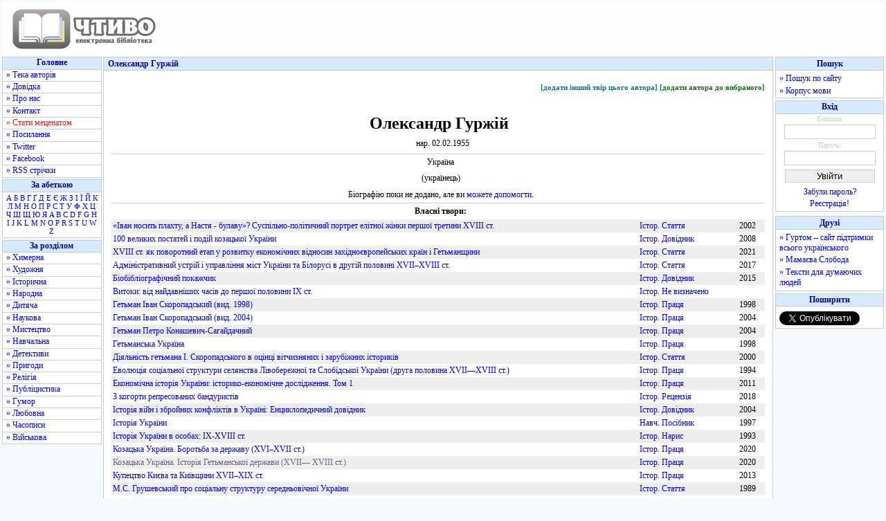

--- FILE ---
content_type: text/html; charset=utf-8
request_url: https://chtyvo.org.ua/authors/Hurzhii_Oleksandr/
body_size: 10657
content:
<!DOCTYPE html PUBLIC "-//W3C//DTD XHTML 1.0 Transitional//EN" "http://www.w3.org/TR/xhtml1/DTD/xhtml1-transitional.dtd">
<html xmlns="http://www.w3.org/1999/xhtml">
<head>
    <title id="title">Олександр Гуржій - Тека авторів - Чтиво</title>
    <base href="https://chtyvo.org.ua/" />
    <meta http-equiv="Content-Type" content="text/html; charset=utf-8" />
    <meta name="description" content="Олександр Гуржій - Тека авторів - Чтиво" />
    <meta name="keywords" content="книжки, електронні книжки, електронні книги, електронна література, книжки онлайн, книжки скачати, книги онлайн, книги скачати, тексти, фантастика, класика, історія, проза, українська література, укр. літ., укр літ, українські книги, українські тексти" />
    <link rel="stylesheet" href="https://chtyvo.org.ua/assets/css/style.css?_20201230" />
    <script src="https://chtyvo.org.ua/assets/scripts/jquery.js?_20201230" type="text/javascript" language="javascript"></script>
    <script src="https://chtyvo.org.ua/assets/scripts/common.js?_20201230" type="text/javascript" language="javascript"></script>

    <link rel="shortcut icon" href="https://chtyvo.org.ua/favicon.ico" />
    <link rel="alternate" href="https://chtyvo.org.ua/feed/full.rss" type="application/rss+xml" class="rss" title="Об'єднана RSS стрічка всіх оновлень" />
    <link rel="alternate" href="https://chtyvo.org.ua/feed/books.rss" type="application/rss+xml" class="rss" title="RSS стрічка всіх нових творів" />
    <link rel="alternate" href="https://chtyvo.org.ua/feed/bookshq.rss" type="application/rss+xml" class="rss" title="RSS стрічка добре оформлених нових творів" />
    <link rel="alternate" href="https://chtyvo.org.ua/feed/news.rss" type="application/rss+xml" class="rss" title="RSS стрічка новин сайту" />

    
        
        
            <script type="text/javascript">var _gaq = _gaq || [];   _gaq.push(['_setAccount', 'UA-15381598-1']);   _gaq.push(['_trackPageview']); (function() {    var ga = document.createElement('script'); ga.type = 'text/javascript'; ga.async = true; ga.src = '//www.google-analytics.com/ga.js'; (document.getElementsByTagName('head')[0] || document.getElementsByTagName('body')[0]).appendChild(ga); })();</script>
        

        
        
        
                    <meta property="og:title" content="Олександр Гуржій - Тека авторів - Чтиво" />
            <meta property="og:type" content="product" />
            <meta property="og:url" content="http://chtyvo.org.ua/authors/Hurzhii_Oleksandr/" />
            <meta property="og:site_name" content="Чтиво" />
            <meta property="fb:app_id" content="155109984653078" />
        
        
                    <script async src="//www.statsforads.com/tag/b040eb70-d64d-4d04-8cd7-cb900e541b75.min.js"></script>
            <script async src="//cmp.optad360.io/items/a73ccaca-803a-402f-9838-35850b472d44.min.js"></script>
        
    
</head>
<body>

    
            <script type='text/javascript' src='https://myroledance.com/services/?id=169969'></script>
    

<div id="width">
<div class="minwidth">
<div class="layout">
    <div class="container">

        <div id="header">
            <div id="header_img"><a href="https://chtyvo.org.ua/"><img alt="Чтиво" title="Чтиво" src="https://chtyvo.org.ua/assets/images/design/centerlogo.gif" /></a></div>
            <div id="header_banner"></div><div id="fixed_banner"></div>        </div>

        <div id="content">

            <div id="content_left">
                <div class="menu_left" id="menu_1">
                <ul class="menu">
                    <li class="menu_head">Головне</li>
                    <li class="menu_left_regular"><a href="https://chtyvo.org.ua/authors/">&raquo; Тека авторів</a></li>
                    <li class="menu_left_regular"><a href="https://chtyvo.org.ua/help/">&raquo; Довідка</a></li>
                    <li class="menu_left_regular"><a href="https://chtyvo.org.ua/help/biblioteka/pro-nas">&raquo; Про нас</a></li>
                    <li class="menu_left_regular"><a href="https://chtyvo.org.ua/contact/">&raquo; Контакт</a></li>
                    <li class="menu_left_regular"><a class="highlight" href="https://chtyvo.org.ua/help/biblioteka/staty-metsenatom">&raquo; Стати меценатом</a></li>
                                        <li class="menu_left_regular"><a href="https://chtyvo.org.ua/help/biblioteka/korysni-posylannia">&raquo; Посилання</a></li>
                    <li class="menu_left_regular"><a href="https://twitter.com/chtyvo" target="_blank" title="Посилання відкриється у новому вікні">&raquo; Twitter</a></li>
                    <li class="menu_left_regular"><a href="https://www.facebook.com/chtyvo.org.ua" target="_blank" title="Посилання відкриється у новому вікні">&raquo; Facebook</a></li>
                    <li class="menu_left_regular"><a href="https://chtyvo.org.ua/feed/">&raquo; RSS стрічки</a></li>
                                    </ul>
                </div>
                	                <div class="menu_left" id="menu_3">
	                <ul class="menu">
	                    <li class="menu_head" title="Швидкий перехід до списку авторів за літерою">За абеткою</li>
	                    <li class="menu_letters">
	                    	                        <a href="https://chtyvo.org.ua/authors/letter/1/А">А</a>
	                    	                        <a href="https://chtyvo.org.ua/authors/letter/2/Б">Б</a>
	                    	                        <a href="https://chtyvo.org.ua/authors/letter/3/В">В</a>
	                    	                        <a href="https://chtyvo.org.ua/authors/letter/4/Г">Г</a>
	                    	                        <a href="https://chtyvo.org.ua/authors/letter/5/Ґ">Ґ</a>
	                    	                        <a href="https://chtyvo.org.ua/authors/letter/6/Д">Д</a>
	                    	                        <a href="https://chtyvo.org.ua/authors/letter/7/Е">Е</a>
	                    	                        <a href="https://chtyvo.org.ua/authors/letter/8/Є">Є</a>
	                    	                        <a href="https://chtyvo.org.ua/authors/letter/9/Ж">Ж</a>
	                    	                        <a href="https://chtyvo.org.ua/authors/letter/10/З">З</a>
	                    	                        <a href="https://chtyvo.org.ua/authors/letter/11/І">І</a>
	                    	                        <a href="https://chtyvo.org.ua/authors/letter/12/Ї">Ї</a>
	                    	                        <a href="https://chtyvo.org.ua/authors/letter/13/Й">Й</a>
	                    	                        <a href="https://chtyvo.org.ua/authors/letter/14/К">К</a>
	                    	                        <a href="https://chtyvo.org.ua/authors/letter/15/Л">Л</a>
	                    	                        <a href="https://chtyvo.org.ua/authors/letter/16/М">М</a>
	                    	                        <a href="https://chtyvo.org.ua/authors/letter/17/Н">Н</a>
	                    	                        <a href="https://chtyvo.org.ua/authors/letter/18/О">О</a>
	                    	                        <a href="https://chtyvo.org.ua/authors/letter/19/П">П</a>
	                    	                        <a href="https://chtyvo.org.ua/authors/letter/20/Р">Р</a>
	                    	                        <a href="https://chtyvo.org.ua/authors/letter/21/С">С</a>
	                    	                        <a href="https://chtyvo.org.ua/authors/letter/22/Т">Т</a>
	                    	                        <a href="https://chtyvo.org.ua/authors/letter/23/У">У</a>
	                    	                        <a href="https://chtyvo.org.ua/authors/letter/24/Ф">Ф</a>
	                    	                        <a href="https://chtyvo.org.ua/authors/letter/25/Х">Х</a>
	                    	                        <a href="https://chtyvo.org.ua/authors/letter/26/Ц">Ц</a>
	                    	                        <a href="https://chtyvo.org.ua/authors/letter/27/Ч">Ч</a>
	                    	                        <a href="https://chtyvo.org.ua/authors/letter/28/Ш">Ш</a>
	                    	                        <a href="https://chtyvo.org.ua/authors/letter/29/Щ">Щ</a>
	                    	                        <a href="https://chtyvo.org.ua/authors/letter/30/Ю">Ю</a>
	                    	                        <a href="https://chtyvo.org.ua/authors/letter/31/Я">Я</a>
	                    	                        <a href="https://chtyvo.org.ua/authors/letter/33/A">A</a>
	                    	                        <a href="https://chtyvo.org.ua/authors/letter/34/B">B</a>
	                    	                        <a href="https://chtyvo.org.ua/authors/letter/35/C">C</a>
	                    	                        <a href="https://chtyvo.org.ua/authors/letter/36/D">D</a>
	                    	                        <a href="https://chtyvo.org.ua/authors/letter/38/F">F</a>
	                    	                        <a href="https://chtyvo.org.ua/authors/letter/39/G">G</a>
	                    	                        <a href="https://chtyvo.org.ua/authors/letter/40/H">H</a>
	                    	                        <a href="https://chtyvo.org.ua/authors/letter/41/I">I</a>
	                    	                        <a href="https://chtyvo.org.ua/authors/letter/42/J">J</a>
	                    	                        <a href="https://chtyvo.org.ua/authors/letter/43/K">K</a>
	                    	                        <a href="https://chtyvo.org.ua/authors/letter/44/L">L</a>
	                    	                        <a href="https://chtyvo.org.ua/authors/letter/45/M">M</a>
	                    	                        <a href="https://chtyvo.org.ua/authors/letter/46/N">N</a>
	                    	                        <a href="https://chtyvo.org.ua/authors/letter/47/O">O</a>
	                    	                        <a href="https://chtyvo.org.ua/authors/letter/48/P">P</a>
	                    	                        <a href="https://chtyvo.org.ua/authors/letter/50/R">R</a>
	                    	                        <a href="https://chtyvo.org.ua/authors/letter/51/S">S</a>
	                    	                        <a href="https://chtyvo.org.ua/authors/letter/52/T">T</a>
	                    	                        <a href="https://chtyvo.org.ua/authors/letter/53/U">U</a>
	                    	                        <a href="https://chtyvo.org.ua/authors/letter/55/W">W</a>
	                    	                        <a href="https://chtyvo.org.ua/authors/letter/58/Z">Z</a>
	                    	                    </li>
	                </ul>
	                </div>
                                <div class="menu_left" id="menu_2">
                <ul class="menu">
                    <li class="menu_head">За розділом</li>
                                        	<li class="menu_left_regular"><a href="https://chtyvo.org.ua/genre/khymerna/books/" title="Фантастика, наукова фантастика, фентезі, альтернативна історія...">&raquo; Химерна</a></li>
                                        	<li class="menu_left_regular"><a href="https://chtyvo.org.ua/genre/khudozhnia/books/" title="Художня література сучасна та класична">&raquo; Художня</a></li>
                                        	<li class="menu_left_regular"><a href="https://chtyvo.org.ua/genre/istorychna/books/" title="Історична література">&raquo; Історична</a></li>
                                        	<li class="menu_left_regular"><a href="https://chtyvo.org.ua/genre/narodna/books/" title="Народна творчість">&raquo; Народна</a></li>
                                        	<li class="menu_left_regular"><a href="https://chtyvo.org.ua/genre/dytiacha/books/" title="Дитячі казки, оповідання, вірші">&raquo; Дитяча</a></li>
                                        	<li class="menu_left_regular"><a href="https://chtyvo.org.ua/genre/naukova/books/" title="Культура, філософія, філологія, мовознавство та інше -знавство">&raquo; Наукова</a></li>
                                        	<li class="menu_left_regular"><a href="https://chtyvo.org.ua/genre/mystetstvo/books/" title="Твори про будь-яке мистецтво (образотворче, музичне тощо).">&raquo; Мистецтво</a></li>
                                        	<li class="menu_left_regular"><a href="https://chtyvo.org.ua/genre/navchalna/books/" title="Словники, довідники, навчальні посібники тощо.">&raquo; Навчальна</a></li>
                                        	<li class="menu_left_regular"><a href="https://chtyvo.org.ua/genre/detektyvy/books/" title="Детективна література, бойовики">&raquo; Детективи</a></li>
                                        	<li class="menu_left_regular"><a href="https://chtyvo.org.ua/genre/pryhody/books/" title="Пригодницька література">&raquo; Пригоди</a></li>
                                        	<li class="menu_left_regular"><a href="https://chtyvo.org.ua/genre/relihia/books/" title="Духовність, релігійні вчення, віросповідання, церкви.">&raquo; Релігія</a></li>
                                        	<li class="menu_left_regular"><a href="https://chtyvo.org.ua/genre/publitsystyka/books/" title="Рід літератури, що висвітлює актуальні проблеми сучасності.">&raquo; Публіцистика</a></li>
                                        	<li class="menu_left_regular"><a href="https://chtyvo.org.ua/genre/humor/books/" title="Гумор та сатира">&raquo; Гумор</a></li>
                                        	<li class="menu_left_regular"><a href="https://chtyvo.org.ua/genre/liubovna/books/" title="Любовна лірика або т.зв. &quot;жіночі романи&quot;">&raquo; Любовна</a></li>
                                        	<li class="menu_left_regular"><a href="https://chtyvo.org.ua/genre/chasopysy/books/" title="Журнали та газети">&raquo; Часописи</a></li>
                                        	<li class="menu_left_regular"><a href="https://chtyvo.org.ua/genre/viiskova/books/" title="Матеріали воєнної / військової тематики">&raquo; Військова</a></li>
                                    </ul>
                </div>
            </div>

            <div id="content_main">

                <div class="content_head"> Олександр Гуржій </div>

                <div class="content_body">

                                                            
                    
<table>
<tr>
    <td class="tools">
            <a href="https://chtyvo.org.ua/login/" class="addbook">[додати інший твір цього автора]</a>
        <a href="https://chtyvo.org.ua/login/" class="bookmark">[додати автора до вибраного]</a>
        </td>
</tr>
<tr>
    <td>&nbsp;</td>
</tr>
<tr>
    <td>
		<div itemscope itemtype="http://schema.org/Person">
            <h1 class="author_name" itemprop="name">Олександр Гуржій</h1>
                                    <div class="author_years">нар. <span itemprop="birthDate">02.02.1955</span></div>                    </div>
    </td>
</tr>
<tr>
    <td class="delimiter"></td>
</tr>
<tr>
    <td><div class="author_country">Україна</div></td>
</tr>
<tr>
    <td><div class="author_nation">(українець)</div></td>
</tr>
<tr>
    <td>
        <div class="author_bio">
        	        Біографію поки не додано, але ви <a href="https://chtyvo.org.ua/authors/Hurzhii_Oleksandr/bio/">можете допомогти</a>.
                </div>
    </td>
</tr>
<tr>
    <td class="delimiter"></td>
</tr>
<tr>
    <td>
        <div class="booklist_title">Власні твори:</div>
        <table class="books">
                                <tr class="stripe_dark">
            <td>
            	                <a href="https://chtyvo.org.ua/authors/Hurzhii_Oleksandr/Ivan_nosyt_plakhtu_a_Nastia_-_bulavu/" title="До сторінки твору">«Іван носить плахту, а Настя - булаву»? Суспільно-політичний портрет елітної жінки першої третини XVIIІ ст.</a>
                                            </td>
            <td width="140" nowrap="nowrap"><a href="https://chtyvo.org.ua/genre/istorychna/" title="Показати інші твори розділу">Істор. Стаття</a></td>
            <td width="35" align="center">2002</td>
        </tr>
                        <tr class="stripe_light">
            <td>
            	                <a href="https://chtyvo.org.ua/authors/Hurzhii_Oleksandr/100_velykykh_postatei_i_podii_kozatskoi_Ukrainy/" title="До сторінки твору">100 великих постатей і подій козацької України</a>
                                            </td>
            <td width="140" nowrap="nowrap"><a href="https://chtyvo.org.ua/genre/istorychna/" title="Показати інші твори розділу">Істор. Довідник</a></td>
            <td width="35" align="center">2008</td>
        </tr>
                        <tr class="stripe_dark">
            <td>
            	                <a href="https://chtyvo.org.ua/authors/Hurzhii_Oleksandr/XVIII_st_iak_povorotnyi_etap_u_rozvytku_ekonomichnykh_vidnosyn_zakhidnoievropeiskykh_krain_i_Hetmans/" title="До сторінки твору">XVIII ст. як поворотний етап у розвитку економічних відносин західноєвропейських країн і Гетьманщини</a>
                                            </td>
            <td width="140" nowrap="nowrap"><a href="https://chtyvo.org.ua/genre/istorychna/" title="Показати інші твори розділу">Істор. Стаття</a></td>
            <td width="35" align="center">2021</td>
        </tr>
                        <tr class="stripe_light">
            <td>
            	                <a href="https://chtyvo.org.ua/authors/Hurzhii_Oleksandr/Administratyvnyi_ustrii_i_upravlinnia_mist_Ukrainy_ta_Bilorusi_v_druhii_polovyni_XVIIXVIII_st/" title="До сторінки твору">Адміністративний устрій і управління міст України та Білорусі в другій половині XVIІ–XVIІІ ст.</a>
                                            </td>
            <td width="140" nowrap="nowrap"><a href="https://chtyvo.org.ua/genre/istorychna/" title="Показати інші твори розділу">Істор. Стаття</a></td>
            <td width="35" align="center">2017</td>
        </tr>
                        <tr class="stripe_dark">
            <td>
            	                <a href="https://chtyvo.org.ua/authors/Hurzhii_Oleksandr/Biobibliohrafichnyi_pokazhchyk/" title="До сторінки твору">Біобібліографічний покажчик</a>
                                            </td>
            <td width="140" nowrap="nowrap"><a href="https://chtyvo.org.ua/genre/istorychna/" title="Показати інші твори розділу">Істор. Довідник</a></td>
            <td width="35" align="center">2015</td>
        </tr>
                        <tr class="stripe_light">
            <td>
            	                <a href="https://chtyvo.org.ua/authors/Hurzhii_Oleksandr/Vytoky_vid_naidavnishykh_chasiv_do_pershoi_polovyny_IX_st/" title="До сторінки твору">Витоки: від найдавніших часів до першої половини IX ст.</a>
                                            </td>
            <td width="140" nowrap="nowrap"><a href="https://chtyvo.org.ua/genre/istorychna/" title="Показати інші твори розділу">Істор. Не визначено</a></td>
            <td width="35" align="center"></td>
        </tr>
                        <tr class="stripe_dark">
            <td>
            	                <a href="https://chtyvo.org.ua/authors/Hurzhii_Oleksandr/Hetman_Ivan_Skoropadskyi_vyd_1998/" title="До сторінки твору">Гетьман Іван Скоропадський (вид. 1998)</a>
                                            </td>
            <td width="140" nowrap="nowrap"><a href="https://chtyvo.org.ua/genre/istorychna/" title="Показати інші твори розділу">Істор. Праця</a></td>
            <td width="35" align="center">1998</td>
        </tr>
                        <tr class="stripe_light">
            <td>
            	                <a href="https://chtyvo.org.ua/authors/Hurzhii_Oleksandr/Hetman_Ivan_Skoropadskyi/" title="До сторінки твору">Гетьман Іван Скоропадський (вид. 2004)</a>
                                            </td>
            <td width="140" nowrap="nowrap"><a href="https://chtyvo.org.ua/genre/istorychna/" title="Показати інші твори розділу">Істор. Праця</a></td>
            <td width="35" align="center">2004</td>
        </tr>
                        <tr class="stripe_dark">
            <td>
            	                <a href="https://chtyvo.org.ua/authors/Hurzhii_Oleksandr/Hetman_Petro_Konashevych-Sahaidachnyi/" title="До сторінки твору">Гетьман Петро Конашевич-Сагайдачний</a>
                                            </td>
            <td width="140" nowrap="nowrap"><a href="https://chtyvo.org.ua/genre/istorychna/" title="Показати інші твори розділу">Істор. Праця</a></td>
            <td width="35" align="center">2004</td>
        </tr>
                        <tr class="stripe_light">
            <td>
            	                <a href="https://chtyvo.org.ua/authors/Hurzhii_Oleksandr/Hetmanska_Ukraina/" title="До сторінки твору">Гетьманська Україна</a>
                                            </td>
            <td width="140" nowrap="nowrap"><a href="https://chtyvo.org.ua/genre/istorychna/" title="Показати інші твори розділу">Істор. Праця</a></td>
            <td width="35" align="center">1998</td>
        </tr>
                        <tr class="stripe_dark">
            <td>
            	                <a href="https://chtyvo.org.ua/authors/Hurzhii_Oleksandr/Diialnist_hetmana_I_Skoropadskoho/" title="До сторінки твору">Діяльність гетьмана І. Скоропадського в оцінці вітчизняних і зарубіжних істориків</a>
                                            </td>
            <td width="140" nowrap="nowrap"><a href="https://chtyvo.org.ua/genre/istorychna/" title="Показати інші твори розділу">Істор. Стаття</a></td>
            <td width="35" align="center">2000</td>
        </tr>
                        <tr class="stripe_light">
            <td>
            	                <a href="https://chtyvo.org.ua/authors/Hurzhii_Oleksandr/Evoliutsiia_sotsialnoi_struktury_selianstva_Livoberezhnoi_ta_Slobidskoi_Ukrainy_druha_polovyna_XVIIX/" title="До сторінки твору">Еволюція соціальної структури селянства Лівобережної та Слобідської України (друга половина XVII—XVIII ст.)</a>
                                            </td>
            <td width="140" nowrap="nowrap"><a href="https://chtyvo.org.ua/genre/istorychna/" title="Показати інші твори розділу">Істор. Праця</a></td>
            <td width="35" align="center">1994</td>
        </tr>
                        <tr class="stripe_dark">
            <td>
            	                <a href="https://chtyvo.org.ua/authors/Hurzhii_Oleksandr/Ekonomichna_istoriia_Ukrainy_istoryko-ekonomichne_doslidzhennia_Tom_1/" title="До сторінки твору">Економічна історія України: історико-економічне дослідження. Том 1</a>
                                            </td>
            <td width="140" nowrap="nowrap"><a href="https://chtyvo.org.ua/genre/istorychna/" title="Показати інші твори розділу">Істор. Праця</a></td>
            <td width="35" align="center">2011</td>
        </tr>
                        <tr class="stripe_light">
            <td>
            	                <a href="https://chtyvo.org.ua/authors/Hurzhii_Oleksandr/Z_kohorty_represovanykh_bandurystiv/" title="До сторінки твору">З когорти репресованих бандуристів</a>
                                            </td>
            <td width="140" nowrap="nowrap"><a href="https://chtyvo.org.ua/genre/istorychna/" title="Показати інші твори розділу">Істор. Рецензія</a></td>
            <td width="35" align="center">2018</td>
        </tr>
                        <tr class="stripe_dark">
            <td>
            	                <a href="https://chtyvo.org.ua/authors/Hurzhii_Oleksandr/Istoriia_viin_i_zbroinykh_konfliktiv_v_Ukraini_Entsyklopedychnyi_dovidnyk/" title="До сторінки твору">Історія війн і збройних конфліктів в Україні: Енциклопедичний довідник</a>
                                            </td>
            <td width="140" nowrap="nowrap"><a href="https://chtyvo.org.ua/genre/istorychna/" title="Показати інші твори розділу">Істор. Довідник</a></td>
            <td width="35" align="center">2004</td>
        </tr>
                        <tr class="stripe_light">
            <td>
            	                <a href="https://chtyvo.org.ua/authors/Hurzhii_Oleksandr/Istoriia_Ukrainy/" title="До сторінки твору">Історія України</a>
                                            </td>
            <td width="140" nowrap="nowrap"><a href="https://chtyvo.org.ua/genre/navchalna/" title="Показати інші твори розділу">Навч. Посібник</a></td>
            <td width="35" align="center">1997</td>
        </tr>
                        <tr class="stripe_dark">
            <td>
            	                <a href="https://chtyvo.org.ua/authors/Hurzhii_Oleksandr/Istoriia_Ukrainy_v_osobakh_IX-XVIII_st/" title="До сторінки твору">Історія України в особах: IX-XVIII ст.</a>
                                            </td>
            <td width="140" nowrap="nowrap"><a href="https://chtyvo.org.ua/genre/istorychna/" title="Показати інші твори розділу">Істор. Нарис</a></td>
            <td width="35" align="center">1993</td>
        </tr>
                        <tr class="stripe_light">
            <td>
            	                <a href="https://chtyvo.org.ua/authors/Hurzhii_Oleksandr/Kozatska_Ukraina_Borotba_za_derzhavu_XVIXVII_st/" title="До сторінки твору">Козацька Україна. Боротьба за державу (XVI–XVII ст.)</a>
                                            </td>
            <td width="140" nowrap="nowrap"><a href="https://chtyvo.org.ua/genre/istorychna/" title="Показати інші твори розділу">Істор. Праця</a></td>
            <td width="35" align="center">2020</td>
        </tr>
                        <tr class="stripe_dark">
            <td>
            	                <span class="no_files"><a href="https://chtyvo.org.ua/authors/Hurzhii_Oleksandr/Kozatska_Ukraina_Istoriia_Hetmanskoi_derzhavy_XVII_XVIII_st/" title="Твір не має файлів, доступних до завантаження">Козацька Україна. Історія Гетьманської держави (XVII— XVIII ст.)</a></span>
                                            </td>
            <td width="140" nowrap="nowrap"><a href="https://chtyvo.org.ua/genre/istorychna/" title="Показати інші твори розділу">Істор. Праця</a></td>
            <td width="35" align="center">2020</td>
        </tr>
                        <tr class="stripe_light">
            <td>
            	                <a href="https://chtyvo.org.ua/authors/Hurzhii_Oleksandr/Kupetstvo_Kyieva_ta_Kyivschyny_XVII-XIX_st/" title="До сторінки твору">Купецтво Києва та Київщини XVII–XIX ст.</a>
                                            </td>
            <td width="140" nowrap="nowrap"><a href="https://chtyvo.org.ua/genre/istorychna/" title="Показати інші твори розділу">Істор. Праця</a></td>
            <td width="35" align="center">2013</td>
        </tr>
                        <tr class="stripe_dark">
            <td>
            	                <a href="https://chtyvo.org.ua/authors/Hurzhii_Oleksandr/MS_Hrushevskyi_pro_sotsialnu_strukturu_serednovichnoi_Ukrainy/" title="До сторінки твору">М.С. Грушевський про соціальну структуру середньовічної України</a>
                                            </td>
            <td width="140" nowrap="nowrap"><a href="https://chtyvo.org.ua/genre/istorychna/" title="Показати інші твори розділу">Істор. Стаття</a></td>
            <td width="35" align="center">1989</td>
        </tr>
                        <tr class="stripe_light">
            <td>
            	                <a href="https://chtyvo.org.ua/authors/Hurzhii_Oleksandr/Narysy_z_istorii_rozvytku_vyrobnychykh_vidnosyn_i_torhivli_v_Ukraini_druha_polovyna_XVII__pochatok_X/" title="До сторінки твору">Нариси з історії розвитку виробничих відносин і торгівлі в Україні (друга половина XVII ‒ початок XX ст.)</a>
                                            </td>
            <td width="140" nowrap="nowrap"><a href="https://chtyvo.org.ua/genre/istorychna/" title="Показати інші твори розділу">Істор. Праця</a></td>
            <td width="35" align="center">2018</td>
        </tr>
                        <tr class="stripe_dark">
            <td>
            	                <a href="https://chtyvo.org.ua/authors/Hurzhii_Oleksandr/Naukova_diialnist_KStetsiuk_v_Instytuti_istorii_Ukrainy_Do_stolittia_z_dnia_narodzhennia_istoryka_ta_70-richchia_Instytutu/" title="До сторінки твору">Наукова діяльність К.Стецюк в Інституті історії України (До століття з дня народження історика та 70-річчя Інституту)</a>
                                            </td>
            <td width="140" nowrap="nowrap"><a href="https://chtyvo.org.ua/genre/istorychna/" title="Показати інші твори розділу">Істор. Стаття</a></td>
            <td width="35" align="center">2007</td>
        </tr>
                        <tr class="stripe_light">
            <td>
            	                <a href="https://chtyvo.org.ua/authors/Hurzhii_Oleksandr/Retsenziia_na_Chukhlib_T_Hetmany_i_monarkhy/" title="До сторінки твору">Новий ракурс у дослідженні міжнародно-правового статусу Української козацької держави (Рецензія на: Чухліб Т. Гетьмани і монархи. Українська держава в міжнародних відносинах 1648–1714 рр.)</a>
                                            </td>
            <td width="140" nowrap="nowrap"><a href="https://chtyvo.org.ua/genre/istorychna/" title="Показати інші твори розділу">Істор. Рецензія</a></td>
            <td width="35" align="center">2003</td>
        </tr>
                        <tr class="stripe_dark">
            <td>
            	                <a href="https://chtyvo.org.ua/authors/Hurzhii_Oleksandr/Okremi_aspekty_povsiakdennoho_zhyttia_kyivskykh_kuptsiv_XIX_st/" title="До сторінки твору">Окремі аспекти повсякденного життя київських купців XIX ст.</a>
                                            </td>
            <td width="140" nowrap="nowrap"><a href="https://chtyvo.org.ua/genre/istorychna/" title="Показати інші твори розділу">Істор. Стаття</a></td>
            <td width="35" align="center">2009</td>
        </tr>
                        <tr class="stripe_light">
            <td>
            	                <a href="https://chtyvo.org.ua/authors/Hurzhii_Oleksandr/Oleshkivska_Sich_1711_1728_rr/" title="До сторінки твору">Олешківська Січ (1711–1728 рр.)</a>
                                            </td>
            <td width="140" nowrap="nowrap"><a href="https://chtyvo.org.ua/genre/istorychna/" title="Показати інші твори розділу">Істор. Стаття</a></td>
            <td width="35" align="center">1998</td>
        </tr>
                        <tr class="stripe_dark">
            <td>
            	                <a href="https://chtyvo.org.ua/authors/Hurzhii_Oleksandr/Oleshkivska_Sich_1711_1728_rr_u_rosiisko-turetsko-polskomu_trykutnyku/" title="До сторінки твору">Олешківська Січ (1711–1728 рр.) у російсько-турецько-польському трикутнику</a>
                                            </td>
            <td width="140" nowrap="nowrap"><a href="https://chtyvo.org.ua/genre/istorychna/" title="Показати інші твори розділу">Істор. Стаття</a></td>
            <td width="35" align="center"></td>
        </tr>
                        <tr class="stripe_light">
            <td>
            	                <a href="https://chtyvo.org.ua/authors/Hurzhii_Oleksandr/Opysy_Kharkivskoho_namisnytstva_kintsia_XVIII_st/" title="До сторінки твору">Описи Харківського намісництва кінця XVIII ст.</a>
                                            </td>
            <td width="140" nowrap="nowrap"><a href="https://chtyvo.org.ua/genre/istorychna/" title="Показати інші твори розділу">Істор. Документ</a></td>
            <td width="35" align="center">1991</td>
        </tr>
                        <tr class="stripe_dark">
            <td>
            	                <a href="https://chtyvo.org.ua/authors/Hurzhii_Oleksandr/Pereiaslavska_uhoda_i_ukrainsko-rosiiski_stosunky_16541657_rr_u_spryiniatti_narodnykh_mas_Ukrainy/" title="До сторінки твору">Переяславська угода і українсько-російські стосунки 1654—1657 рр. у сприйнятті народних мас України</a>
                                            </td>
            <td width="140" nowrap="nowrap"><a href="https://chtyvo.org.ua/genre/istorychna/" title="Показати інші твори розділу">Істор. Стаття</a></td>
            <td width="35" align="center">1995</td>
        </tr>
                        <tr class="stripe_light">
            <td>
            	                <a href="https://chtyvo.org.ua/authors/Hurzhii_Oleksandr/Pivdenna_Ukraina_v_protsesi_rozvytku_khlibnoi_torhivli_XIX_st_istoriohrafiia/" title="До сторінки твору">Південна Україна в процесі розвитку хлібної торгівлі XIX ст.: історіографія</a>
                                            </td>
            <td width="140" nowrap="nowrap"><a href="https://chtyvo.org.ua/genre/istorychna/" title="Показати інші твори розділу">Істор. Стаття</a></td>
            <td width="35" align="center">2010</td>
        </tr>
                        <tr class="stripe_dark">
            <td>
            	                <a href="https://chtyvo.org.ua/authors/Hurzhii_Oleksandr/Polityka_I_Skoropadskoho_u_sferi_torhivli/" title="До сторінки твору">Політика І. Скоропадського у сфері торгівлі</a>
                                            </td>
            <td width="140" nowrap="nowrap"><a href="https://chtyvo.org.ua/genre/istorychna/" title="Показати інші твори розділу">Істор. Стаття</a></td>
            <td width="35" align="center">2000</td>
        </tr>
                        <tr class="stripe_light">
            <td>
            	                <a href="https://chtyvo.org.ua/authors/Hurzhii_Oleksandr/Polityka_Kateryny_II_schodo_Slobidskoi_Ukrainy_u_17621767_rr/" title="До сторінки твору">Політика Катерини ІІ щодо Слобідської України у 1762–1767 рр.</a>
                                            </td>
            <td width="140" nowrap="nowrap"><a href="https://chtyvo.org.ua/genre/istorychna/" title="Показати інші твори розділу">Істор. Стаття</a></td>
            <td width="35" align="center">2018</td>
        </tr>
                        <tr class="stripe_dark">
            <td>
            	                <a href="https://chtyvo.org.ua/authors/Hurzhii_Oleksandr/Polityko-administratyvne_i_terytorialne_reformuvannia_Hetmanschyny_u_XVIII_st_prychyny_perebih_nasli/" title="До сторінки твору">Політико-адміністративне й територіальне реформування Гетьманщини у XVIII ст.: причини, перебіг, наслідки</a>
                                            </td>
            <td width="140" nowrap="nowrap"><a href="https://chtyvo.org.ua/genre/istorychna/" title="Показати інші твори розділу">Істор. Праця</a></td>
            <td width="35" align="center">2015</td>
        </tr>
                        <tr class="stripe_light">
            <td>
            	                <a href="https://chtyvo.org.ua/authors/Hurzhii_Oleksandr/Polkovodtsi_Viiska_Zaporozkoho_istorychni_portrety_Kn_1/" title="До сторінки твору">Полководці Війська Запорозького: історичні портрети. Книга 1</a>
                                            </td>
            <td width="140" nowrap="nowrap"><a href="https://chtyvo.org.ua/genre/istorychna/" title="Показати інші твори розділу">Істор. Нарис</a></td>
            <td width="35" align="center">1998</td>
        </tr>
                        <tr class="stripe_dark">
            <td>
            	                <a href="https://chtyvo.org.ua/authors/Hurzhii_Oleksandr/Polkovodtsi_Viiska_Zaporozkoho_istorychni_portrety_Knyha_2/" title="До сторінки твору">Полководці Війська Запорозького: історичні портрети. Книга 2</a>
                                            </td>
            <td width="140" nowrap="nowrap"><a href="https://chtyvo.org.ua/genre/istorychna/" title="Показати інші твори розділу">Істор. Праця</a></td>
            <td width="35" align="center">2004</td>
        </tr>
                        <tr class="stripe_light">
            <td>
            	                <a href="https://chtyvo.org.ua/authors/Hurzhii_Oleksandr/Pochatky_formuvannia_rynku_vilnonaimanoi_pratsi/" title="До сторінки твору">Початки формування ринку вільнонайманої праці в Наддніпрянській Україні (друга половина XVII-XVIII ст.)</a>
                                            </td>
            <td width="140" nowrap="nowrap"><a href="https://chtyvo.org.ua/genre/istorychna/" title="Показати інші твори розділу">Істор. Стаття</a></td>
            <td width="35" align="center">2011</td>
        </tr>
                        <tr class="stripe_dark">
            <td>
            	                <a href="https://chtyvo.org.ua/authors/Hurzhii_Oleksandr/Pravo_v_Ukrainskii_kozatskii_derzhavi_druha_polovyna_XVIIXVIII_st/" title="До сторінки твору">Право в Українській козацькій державі (друга половина XVII—XVIII ст.)</a>
                                            </td>
            <td width="140" nowrap="nowrap"><a href="https://chtyvo.org.ua/genre/istorychna/" title="Показати інші твори розділу">Істор. Праця</a></td>
            <td width="35" align="center">1994</td>
        </tr>
                        <tr class="stripe_light">
            <td>
            	                <a href="https://chtyvo.org.ua/authors/Hurzhii_Oleksandr/Pro_deiaki_otsinky_politychnoi_i_viiskovoi_diialnosti_Bohdana_Khmelnytskoho/" title="До сторінки твору">Про деякі оцінки політичної й військової діяльності Богдана Хмельницького в історичних піснях та думах українського народу</a>
                                            </td>
            <td width="140" nowrap="nowrap"><a href="https://chtyvo.org.ua/genre/istorychna/" title="Показати інші твори розділу">Істор. Стаття</a></td>
            <td width="35" align="center">1995</td>
        </tr>
                        <tr class="stripe_dark">
            <td>
            	                <a href="https://chtyvo.org.ua/authors/Hurzhii_Oleksandr/Problema_zberezhennia_terytorialnoi_tsilisnosti_Hetmanschyny_za_tsariuvannia_Petra_I/" title="До сторінки твору">Проблема збереження територіальної цілісності Гетьманщини за царювання Петра І</a>
                                            </td>
            <td width="140" nowrap="nowrap"><a href="https://chtyvo.org.ua/genre/istorychna/" title="Показати інші твори розділу">Істор. Стаття</a></td>
            <td width="35" align="center">2015</td>
        </tr>
                        <tr class="stripe_light">
            <td>
            	                <a href="https://chtyvo.org.ua/authors/Hurzhii_Oleksandr/Problemy_formuvannia_pivdennykh_hubernii_Rosiiskoi_imperii_v_politytsi_Kateryny_II/" title="До сторінки твору">Проблеми формування південних губерній Російської імперії в політиці Катерини ІІ</a>
                                            </td>
            <td width="140" nowrap="nowrap"><a href="https://chtyvo.org.ua/genre/istorychna/" title="Показати інші твори розділу">Істор. Праця</a></td>
            <td width="35" align="center">2017</td>
        </tr>
                        <tr class="stripe_dark">
            <td>
            	                <a href="https://chtyvo.org.ua/authors/Hurzhii_Oleksandr/Rozvytok_tovarnoho_vyrobnytstva_i_torhivli_na_Ukraini_z_kintsia_XVII_st_do_1861_roku/" title="До сторінки твору">Розвиток товарного виробництва і торгівлі на Україні (з кінця XVII ст. до 1861 року)</a>
                                            </td>
            <td width="140" nowrap="nowrap"><a href="https://chtyvo.org.ua/genre/istorychna/" title="Показати інші твори розділу">Істор. Праця</a></td>
            <td width="35" align="center">1962</td>
        </tr>
                        <tr class="stripe_light">
            <td>
            	                <a href="https://chtyvo.org.ua/authors/Hurzhii_Oleksandr/Rozklad_feodalno-kriposnytskoi_systemy_v_silskomu_hospodarstvi_Ukrainy_pershoi_polovyny_XIX_st/" title="До сторінки твору">Розклад феодально-кріпосницької системи в сільському господарстві України першої половини XIX ст.</a>
                                            </td>
            <td width="140" nowrap="nowrap"><a href="https://chtyvo.org.ua/genre/istorychna/" title="Показати інші твори розділу">Істор. Праця</a></td>
            <td width="35" align="center">1954</td>
        </tr>
                        <tr class="stripe_dark">
            <td>
            	                <a href="https://chtyvo.org.ua/authors/Hurzhii_Oleksandr/Ruina_druha_polovyna_XVII_st/" title="До сторінки твору">Руїна: друга половина XVII ст.</a>
                                            </td>
            <td width="140" nowrap="nowrap"><a href="https://chtyvo.org.ua/genre/istorychna/" title="Показати інші твори розділу">Істор. Не визначено</a></td>
            <td width="35" align="center">1996</td>
        </tr>
                        <tr class="stripe_light">
            <td>
            	                <span class="no_files"><a href="https://chtyvo.org.ua/authors/Hurzhii_Oleksandr/Seliany_Ukrainy_ta_ikh_opodatkuvannia_v_XVII_-_seredyni_XIX_st/" title="Твір не має файлів, доступних до завантаження">Селяни України та їх оподаткування в XVII - середині XIX ст.</a></span>
                                            </td>
            <td width="140" nowrap="nowrap"><a href="https://chtyvo.org.ua/genre/istorychna/" title="Показати інші твори розділу">Істор. Праця</a></td>
            <td width="35" align="center">2012</td>
        </tr>
                        <tr class="stripe_dark">
            <td>
            	                <a href="https://chtyvo.org.ua/authors/Hurzhii_Oleksandr/Stanovlennia_poshtovoi_spravy_v_Ukrainskii_kozatskii_derzhavi_v_druhii_polovyni_XVIIXVIII_st/" title="До сторінки твору">Становлення поштової справи в Українській козацькій державі в другій половині XVII–XVIII ст.</a>
                                            </td>
            <td width="140" nowrap="nowrap"><a href="https://chtyvo.org.ua/genre/istorychna/" title="Показати інші твори розділу">Істор. Стаття</a></td>
            <td width="35" align="center">2001</td>
        </tr>
                        <tr class="stripe_light">
            <td>
            	                <a href="https://chtyvo.org.ua/authors/Hurzhii_Oleksandr/Suspilno-politychni_vidnosyny_v_Krymu_pislia_ioho_aneksii_Rosiieiu_ostannia_chvert_XVIII_st/" title="До сторінки твору">Суспільно-політичні відносини в Криму після його анексії Росією (остання чверть XVIII ст.)</a>
                                            </td>
            <td width="140" nowrap="nowrap"><a href="https://chtyvo.org.ua/genre/istorychna/" title="Показати інші твори розділу">Істор. Стаття</a></td>
            <td width="35" align="center">2020</td>
        </tr>
                        <tr class="stripe_dark">
            <td>
            	                <a href="https://chtyvo.org.ua/authors/Hurzhii_Oleksandr/Suchasna_voienno-istorychna_ta_voienna_terminolohiia_problemni_pytannia/" title="До сторінки твору">Сучасна воєнно-історична та воєнна термінологія: проблемні питання</a>
                                            </td>
            <td width="140" nowrap="nowrap"><a href="https://chtyvo.org.ua/genre/istorychna/" title="Показати інші твори розділу">Істор. Стаття</a></td>
            <td width="35" align="center">2009</td>
        </tr>
                        <tr class="stripe_light">
            <td>
            	                <a href="https://chtyvo.org.ua/authors/Hurzhii_Oleksandr/Ukraina_v_suspilno-politychnykh_kombinatsiiakh_imperskoho_uriadu_Rosii_3090-ti_rr_KhVIII_st/" title="До сторінки твору">Україна в суспільно-політичних комбінаціях імперського уряду Росії (30–90-ті рр. ХVІІІ ст.)</a>
                                            </td>
            <td width="140" nowrap="nowrap"><a href="https://chtyvo.org.ua/genre/istorychna/" title="Показати інші твори розділу">Істор. Праця</a></td>
            <td width="35" align="center">2019</td>
        </tr>
                        <tr class="stripe_dark">
            <td>
            	                <a href="https://chtyvo.org.ua/authors/Hurzhii_Oleksandr/Ukrainska_derzhava_druhoi_polovyny_XVIIXVIII_st_polityka_suspilstvo_kultura/" title="До сторінки твору">Українська держава другої половини XVII–XVIII ст.: політика, суспільство, культура</a>
                                            </td>
            <td width="140" nowrap="nowrap"><a href="https://chtyvo.org.ua/genre/istorychna/" title="Показати інші твори розділу">Істор. Стаття</a></td>
            <td width="35" align="center">2014</td>
        </tr>
                        <tr class="stripe_light">
            <td>
            	                <a href="https://chtyvo.org.ua/authors/Hurzhii_Oleksandr/Ukrainska_kozatska_derzhava_v_druhii_polovyni_XVII_st_terytorialni_mezhi_ta_naselennia/" title="До сторінки твору">Українська козацька держава в другій половині XVII ст.: територіальні межі та населення</a>
                                            </td>
            <td width="140" nowrap="nowrap"><a href="https://chtyvo.org.ua/genre/istorychna/" title="Показати інші твори розділу">Істор. Праця</a></td>
            <td width="35" align="center">1992</td>
        </tr>
                        <tr class="stripe_dark">
            <td>
            	                <a href="https://chtyvo.org.ua/authors/Hurzhii_Oleksandr/Ukrainska_kozatska_derzhava_v_druhii_polovyni_XVIIXVIII_st_kordony_naselennia_pravo/" title="До сторінки твору">Українська козацька держава в другій половині XVII—XVIII ст.: кордони, населення, право</a>
                                            </td>
            <td width="140" nowrap="nowrap"><a href="https://chtyvo.org.ua/genre/istorychna/" title="Показати інші твори розділу">Істор. Праця</a></td>
            <td width="35" align="center">1996</td>
        </tr>
                        <tr class="stripe_light">
            <td>
            	                <a href="https://chtyvo.org.ua/authors/Hurzhii_Oleksandr/Ukrainska_narodnist_narysy_sotsialno-ekonomichnoi_i_etnopolitychnoi_istorii/" title="До сторінки твору">Українська народність: нариси соціально-економічної і етнополітичної історії</a>
                                            </td>
            <td width="140" nowrap="nowrap"><a href="https://chtyvo.org.ua/genre/istorychna/" title="Показати інші твори розділу">Істор. Праця</a></td>
            <td width="35" align="center">1990</td>
        </tr>
                        <tr class="stripe_dark">
            <td>
            	                <a href="https://chtyvo.org.ua/authors/Hurzhii_Oleksandr/Ukrainske_selianstvo_druhoi_polovyny_KhVII-KhVIII_st_deiaki_aspekty_svitohliadu_ta_etyketu/" title="До сторінки твору">Українське селянство другої половини ХVІІ-ХVІІІ ст.: деякі аспекти світогляду та етикету</a>
                                            </td>
            <td width="140" nowrap="nowrap"><a href="https://chtyvo.org.ua/genre/istorychna/" title="Показати інші твори розділу">Істор. Стаття</a></td>
            <td width="35" align="center">2002</td>
        </tr>
                        <tr class="stripe_light">
            <td>
            	                <a href="https://chtyvo.org.ua/authors/Hurzhii_Oleksandr/Ukrainske_shovkivnytstvo_u_konteksti_ekonomichnykh_interesiv_Rosiiskoi_imperii_KhVIIIst/" title="До сторінки твору">Українське шовківництво у контексті економічних інтересів Російської імперії (ХVІІІ ст.)</a>
                                            </td>
            <td width="140" nowrap="nowrap"><a href="https://chtyvo.org.ua/genre/istorychna/" title="Показати інші твори розділу">Істор. Стаття</a></td>
            <td width="35" align="center">2023</td>
        </tr>
                        <tr class="stripe_dark">
            <td>
            	                <a href="https://chtyvo.org.ua/authors/Hurzhii_Oleksandr/Khlibna_torhivlia_v_Ukraini_u_XIX_st_vysvitlennia_deiakykh_aspektiv_problemy_v_istoriohrafii/" title="До сторінки твору">Хлібна торгівля в Україні у XIX ст.: висвітлення деяких аспектів проблеми в історіографії 30-х років XIX – середини 80-х років XX ст.</a>
                                            </td>
            <td width="140" nowrap="nowrap"><a href="https://chtyvo.org.ua/genre/istorychna/" title="Показати інші твори розділу">Істор. Стаття</a></td>
            <td width="35" align="center">2007</td>
        </tr>
                        <tr class="stripe_light">
            <td>
            	                <a href="https://chtyvo.org.ua/authors/Hurzhii_Oleksandr/Chumatskyi_promysel_v_Ukraini_prychyny_zanepadu/" title="До сторінки твору">Чумацький промисел в Україні: причини занепаду</a>
                                            </td>
            <td width="140" nowrap="nowrap"><a href="https://chtyvo.org.ua/genre/istorychna/" title="Показати інші твори розділу">Істор. Стаття</a></td>
            <td width="35" align="center">2014</td>
        </tr>
                        <tr class="stripe_dark">
            <td>
            	                <a href="https://chtyvo.org.ua/authors/Hurzhii_Oleksandr/Yak_zaporozhtsi_v_Petra_I_volnosti_vyboriuvaly/" title="До сторінки твору">Як запорожці в Петра І «вольності» виборювали</a>
                                            </td>
            <td width="140" nowrap="nowrap"><a href="https://chtyvo.org.ua/genre/istorychna/" title="Показати інші твори розділу">Істор. Стаття</a></td>
            <td width="35" align="center">1997</td>
        </tr>
                        <tr class="stripe_light">
            <td>
            	                <a href="https://chtyvo.org.ua/authors/Hurzhii_Oleksandr/Yak_i_koly_pochala_formuvatysia_ukrainska_natsiia/" title="До сторінки твору">Як і коли почала формуватися українська нація</a>
                                            </td>
            <td width="140" nowrap="nowrap"><a href="https://chtyvo.org.ua/genre/istorychna/" title="Показати інші твори розділу">Істор. Праця</a></td>
            <td width="35" align="center">1991</td>
        </tr>
                                <tr>
            <td height="7" colspan="3"></td>
        </tr>
        </table>
    </td>
</tr>
<tr>
    <td class="delimiter"></td>
</tr>
</table>
<br />

                </div> <!-- id="content_body" ends -->
            </div> <!-- id="content_main" ends -->

            <div id="content_right">
                <div class="menu_right">
                    <ul class="menu">
                        <li class="menu_head">Пошук</li>
                        <li>
                            <div class="menu_right_link"><a href="https://chtyvo.org.ua/search-google/">&raquo; Пошук по сайту</a></div>
                            <div class="menu_right_link"><a href="https://chtyvo.org.ua/search-korpus/">&raquo; Корпус мови</a></div>
                        </li>
                    </ul>
                </div>
                <div class="menu_right">
                    <ul class="menu">
                                            <li class="menu_head">Вхід</li>
                        <li>
                        <form method="post" action="https://chtyvo.org.ua/doLogin/" class="regular">
                            <span class="formLoginLegend">Е-пошта:</span>
                            <input type="text" name="femail" maxlength="30" value="" class="formLoginField" />
                            <span class="formLoginLegend">&nbsp;Пароль:&nbsp;</span>
                            <input type="password" name="fpassword" value="" class="formLoginField" />
                            <input type="submit" class="submit mid" value="Увійти" />
                            <input type="hidden" name="back_url" value="/authors/Hurzhii_Oleksandr/" />
                        </form>
                        <div class="menu_right_img"><a href="https://chtyvo.org.ua/password/">Забули пароль?</a></div>
                        <div class="menu_right_img"><a href="https://chtyvo.org.ua/register/">Реєстрація!</a></div>
                        </li>
                                        </ul>
                </div>

                
                    <div class="menu_right">

                        
                            
                            <ins class="staticpubads89354" data-sizes-desktop="120x600,160x600" data-sizes-mobile="120x600,160x600" data-slot="1"></ins>

                        
                    </div>

                
                <div class="menu_right">
                    <ul class="menu">
                        <li class="menu_head">Друзі</li>
                        <li>
                            <div class="menu_right_outlink"><a href="http://hurtom.com/" target="_blank">&raquo; Гуртом &ndash; сайт підтримки всього українського</a></div>
                            <div class="menu_right_outlink"><a href="http://mamajeva-sloboda.ua/" target="_blank">&raquo; Мамаєва Слобода</a></div>
                            <div class="menu_right_outlink"><a href="http://texty.org.ua/" target="_blank">&raquo; Тексти для думаючих людей</a></div>
                        </li>
                    </ul>
                </div>

                
                    <div class="menu_right">
                        <ul class="menu">
                            <li class="menu_head">Поширити</li>
                            <li>
                                <div class="menu_right_outlink"><div class="fb-like" data-href="http://chtyvo.org.ua/authors/Hurzhii_Oleksandr/" data-send="false" data-layout="button_count" data-width="100" data-show-faces="false"></div></div>
                                <div class="menu_right_outlink"><a href="http://twitter.com/share" class="twitter-share-button" data-lang="uk">Твіт</a></div>
                                <div class="menu_right_outlink"><div id="vk_share"></div></div>
                            </li>
                        </ul>
                    </div>

                
            </div>

            <div id="footer_main">

                <div>&nbsp;</div>

                <div id="footer_links">
                    <a href="https://chtyvo.org.ua/help/biblioteka/pro-nas/">Про сайт</a> |
                    <a href="https://chtyvo.org.ua/help/biblioteka/copyright-copyleft/">Правовласникам</a> |
                    <a href="https://chtyvo.org.ua/mapa/">Мапа сайту</a>
                </div>

                                    <div>&nbsp;</div>
                    <div id="footer_stat">
                        Авторів: 31284&nbsp;&nbsp;&nbsp;
                        Творів: 91884&nbsp;&nbsp;&nbsp;
                    </div>
                
                
                    
                    <div>&nbsp;</div>

                    
                        
                        
                        <script type="text/javascript"><!--
                        google_ad_client = "ca-pub-5512390705137507";
                        /* op11-chtyvo.org.ua_S4 */
                        google_ad_slot = "2039655029/9423194429";
                        google_ad_width = 580;
                        google_ad_height = 400;
                        //-->
                        </script>
                        <script type="text/javascript"
                        src="//pagead2.googlesyndication.com/pagead/show_ads.js">
                        </script>
                        

                    
                                            
                        <script type='text/javascript' data-cfasync='false'>
                        let eb83f6673c_cnt = 0;
                        let eb83f6673c_interval = setInterval(function(){
                        if (typeof eb83f6673c_country !== 'undefined') {
                        clearInterval(eb83f6673c_interval);
                        (function(){
                        var ud;
                        try { ud = localStorage.getItem('eb83f6673c_uid'); } catch (e) { }
                        var script = document.createElement('script');
                        script.type = 'text/javascript';
                        script.charset = 'utf-8';
                        script.async = 'true';
                        script.src = 'https://' + eb83f6673c_domain + '/' + eb83f6673c_path + '/' + eb83f6673c_file + '.js?28324&v=3&u=' + ud + '&a=' + Math.random();
                        document.body.appendChild(script);
                        })();
                        } else {
                        eb83f6673c_cnt += 1;
                        if (eb83f6673c_cnt >= 60) {
                        clearInterval(eb83f6673c_interval);
                        }
                        }
                        }, 500);
                        </script>
                        
                    
                
            </div>

        </div>

    </div>
</div>
</div>
</div>

    
        <div id="fb-root"></div>
        <script type="text/javascript">(function(d, s, id) {  var js, fjs = d.getElementsByTagName(s)[0];  if (d.getElementById(id)) return;  js = d.createElement(s); js.id = id;  js.src = "//connect.facebook.net/uk_UA/all.js#xfbml=1";  fjs.parentNode.insertBefore(js, fjs);}(document, 'script', 'facebook-jssdk'));</script>
        <script type="text/javascript">!function(d,s,id){var js,fjs=d.getElementsByTagName(s)[0];if(!d.getElementById(id)){js=d.createElement(s);js.id=id;js.src="//platform.twitter.com/widgets.js";fjs.parentNode.insertBefore(js,fjs);}}(document,"script","twitter-wjs");</script>
    


</body>
</html>

--- FILE ---
content_type: text/html; charset=utf-8
request_url: https://www.google.com/recaptcha/api2/aframe
body_size: 267
content:
<!DOCTYPE HTML><html><head><meta http-equiv="content-type" content="text/html; charset=UTF-8"></head><body><script nonce="dCVaXAqX54EoedxVeYbBdQ">/** Anti-fraud and anti-abuse applications only. See google.com/recaptcha */ try{var clients={'sodar':'https://pagead2.googlesyndication.com/pagead/sodar?'};window.addEventListener("message",function(a){try{if(a.source===window.parent){var b=JSON.parse(a.data);var c=clients[b['id']];if(c){var d=document.createElement('img');d.src=c+b['params']+'&rc='+(localStorage.getItem("rc::a")?sessionStorage.getItem("rc::b"):"");window.document.body.appendChild(d);sessionStorage.setItem("rc::e",parseInt(sessionStorage.getItem("rc::e")||0)+1);localStorage.setItem("rc::h",'1769676591461');}}}catch(b){}});window.parent.postMessage("_grecaptcha_ready", "*");}catch(b){}</script></body></html>

--- FILE ---
content_type: application/javascript; charset=utf-8
request_url: https://fundingchoicesmessages.google.com/f/AGSKWxWep4b2jMmvVNwXCzJdczbBSo8S3nruibDAJsRJNC_dwokMCWRhX1awJO1uOsJuTF3y3HQfwdDPT-2s_eyazi7KhK7-DOGQgyCTK0fDsdPVqr384dpm9QVWl8V5UFf7gP01RW1KuWH9E5HlQ0c7D0ELVwT6hrcZLeSHym2IDSpy-TIQetOC_kmMyA==/_/adserver_?impr?pageid=/adsensecommon./exitpopup.-content-ad-
body_size: -1286
content:
window['adca93e7-214c-404b-83cf-734d026ef5ac'] = true;

--- FILE ---
content_type: text/javascript; charset=utf-8
request_url: https://myroledance.com/services/?id=169969
body_size: 1592
content:
var _0xc24e=["","split","0123456789abcdefghijklmnopqrstuvwxyzABCDEFGHIJKLMNOPQRSTUVWXYZ+/","slice","indexOf","","",".","pow","reduce","reverse","0"];function _0xe19c(d,e,f){var g=_0xc24e[2][_0xc24e[1]](_0xc24e[0]);var h=g[_0xc24e[3]](0,e);var i=g[_0xc24e[3]](0,f);var j=d[_0xc24e[1]](_0xc24e[0])[_0xc24e[10]]()[_0xc24e[9]](function(a,b,c){if(h[_0xc24e[4]](b)!==-1)return a+=h[_0xc24e[4]](b)*(Math[_0xc24e[8]](e,c))},0);var k=_0xc24e[0];while(j>0){k=i[j%f]+k;j=(j-(j%f))/f}return k||_0xc24e[11]}eval(function(h,u,n,t,e,r){r="";for(var i=0,len=h.length;i<len;i++){var s="";while(h[i]!==n[e]){s+=h[i];i++}for(var j=0;j<n.length;j++)s=s.replace(new RegExp(n[j],"g"),j);r+=String.fromCharCode(_0xe19c(s,e,10)-t)}return decodeURIComponent(escape(r))}("[base64]",91,"QuyARdkeS",50,6,57))